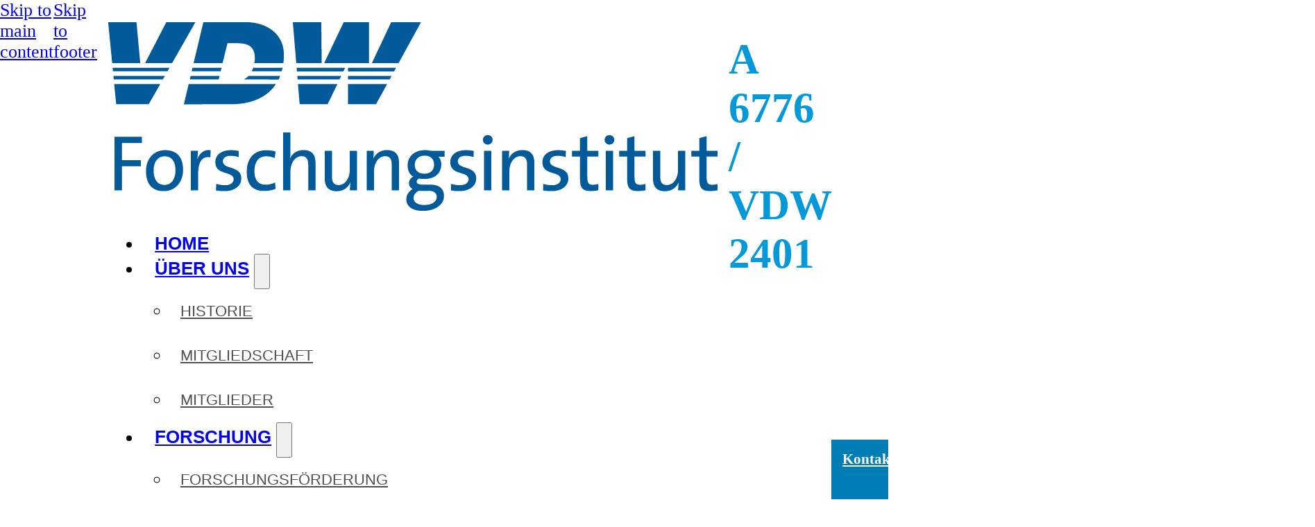

--- FILE ---
content_type: text/html; charset=UTF-8
request_url: https://vdw-forschungsinstitut.de/projektdatenbank/a-6776-vdw-2401/
body_size: 9237
content:
<!DOCTYPE html>
<html lang="de">
<head>
<meta charset="UTF-8">
<meta name="viewport" content="width=device-width, initial-scale=1">
<title>A 6776 / VDW 2401 &#8211; VDW Forschungsinstitut</title>
<meta name='robots' content='max-image-preview:large' />
<link rel='dns-prefetch' href='//stats.vdw.de' />
<link rel="alternate" type="application/rss+xml" title="VDW Forschungsinstitut &raquo; Feed" href="https://vdw-forschungsinstitut.de/feed/" />
<link rel="alternate" type="application/rss+xml" title="VDW Forschungsinstitut &raquo; Kommentar-Feed" href="https://vdw-forschungsinstitut.de/comments/feed/" />
<link rel="alternate" title="oEmbed (JSON)" type="application/json+oembed" href="https://vdw-forschungsinstitut.de/wp-json/oembed/1.0/embed?url=https%3A%2F%2Fvdw-forschungsinstitut.de%2Fprojektdatenbank%2Fa-6776-vdw-2401%2F" />
<link rel="alternate" title="oEmbed (XML)" type="text/xml+oembed" href="https://vdw-forschungsinstitut.de/wp-json/oembed/1.0/embed?url=https%3A%2F%2Fvdw-forschungsinstitut.de%2Fprojektdatenbank%2Fa-6776-vdw-2401%2F&#038;format=xml" />
<style id='wp-img-auto-sizes-contain-inline-css'>
img:is([sizes=auto i],[sizes^="auto," i]){contain-intrinsic-size:3000px 1500px}
/*# sourceURL=wp-img-auto-sizes-contain-inline-css */
</style>
<style id='classic-theme-styles-inline-css'>
/*! This file is auto-generated */
.wp-block-button__link{color:#fff;background-color:#32373c;border-radius:9999px;box-shadow:none;text-decoration:none;padding:calc(.667em + 2px) calc(1.333em + 2px);font-size:1.125em}.wp-block-file__button{background:#32373c;color:#fff;text-decoration:none}
/*# sourceURL=/wp-includes/css/classic-themes.min.css */
</style>
<link rel='stylesheet' id='bricks-frontend-css' href='https://vdw-forschungsinstitut.de/wp-content/themes/bricks/assets/css/frontend-layer.min.css' media='all' />
<link rel='stylesheet' id='bricks-child-css' href='https://vdw-forschungsinstitut.de/wp-content/themes/bricks-child/style.css' media='all' />
<style id='bricks-frontend-inline-inline-css'>
:root {} :where(.brxe-accordion .accordion-content-wrapper) a, :where(.brxe-icon-box .content) a, :where(.brxe-list) a, :where(.brxe-post-content):not([data-source="bricks"]) a, :where(.brxe-posts .dynamic p) a, :where(.brxe-shortcode) a, :where(.brxe-tabs .tab-content) a, :where(.brxe-team-members) .description a, :where(.brxe-testimonials) .testimonial-content-wrapper a, :where(.brxe-text) a, :where(a.brxe-text), :where(.brxe-text-basic) a, :where(a.brxe-text-basic), :where(.brxe-post-comments) .comment-content a {font-weight: 700; color: var(--bricks-color-tewify)} body {font-size: 1.6rem} h1 {color: var(--bricks-color-tewify); font-size: 3.815rem; margin-bottom: 1rem} h2 {color: var(--bricks-color-tewify); font-size: 3.052rem; margin-top: 0.8rem} h3 {color: var(--bricks-color-tewify); font-size: 2.441rem} h4 {color: var(--bricks-color-tewify); font-size: 1.953rem} h5 {color: var(--bricks-color-tewify); font-size: 1.563rem} .bricks-button {color: #ffffff; font-weight: 600; line-height: 3.4rem} :root .bricks-button[class*="primary"]:not(.outline) {background-color: var(--bricks-color-xrydau)} :root .bricks-button[class*="primary"]:not(.outline):hover {background-color: #005a99} .bricks-button:hover {transition: all .2s ease-in-out}:where(:root) .bricks-color-primary {color: var(--bricks-color-tewify)}:where(:root) .bricks-background-primary {background-color: var(--bricks-color-tewify)}@media (max-width: 991px) { .brxe-section {padding-right: 2rem; padding-left: 2rem}}@media (max-width: 478px) { body {font-size: 1.6rem}}.footer-link.brxe-text-link {font-size: 1.4rem; color: #ffffff; font-weight: 600}:root {--bricks-color-b972e2: #f5f5f5;--bricks-color-b9b825: #e0e0e0;--bricks-color-ff309f: #9e9e9e;--bricks-color-0e0005: #616161;--bricks-color-2963ee: #424242;--bricks-color-df4859: #212121;--bricks-color-ba81a7: #ffeb3b;--bricks-color-0660a1: #ffc107;--bricks-color-83bed7: #ff9800;--bricks-color-14076c: #ff5722;--bricks-color-393860: #f44336;--bricks-color-aab552: #9c27b0;--bricks-color-06a0dc: #2196f3;--bricks-color-e5781e: #03a9f4;--bricks-color-6f1418: #81D4FA;--bricks-color-021054: #4caf50;--bricks-color-6df396: #8bc34a;--bricks-color-bbf72f: #cddc39;--bricks-color-6a5cbc: #ffffff;--bricks-color-9e7ebe: #e0e0e0;--bricks-color-b58176: #9e9e9e;--bricks-color-0a7397: #616161;--bricks-color-4eac45: #424242;--bricks-color-8ee4dd: #212121;--bricks-color-7999bb: #ffeb3b;--bricks-color-b8b67a: #ffc107;--bricks-color-737986: #ff9800;--bricks-color-85cd06: #ff5722;--bricks-color-fe7165: #f44336;--bricks-color-c60c71: #9c27b0;--bricks-color-d50132: #4caf50;--bricks-color-a149d9: #8bc34a;--bricks-color-4b00ed: #cddc39;--bricks-color-tewify: #0399d9;--bricks-color-xrydau: #007db4;}#brxe-5f385b {width: 210px}@layer bricks {@media (max-width: 767px) {#brxe-nav .bricks-nav-menu-wrapper { display: none; }#brxe-nav .bricks-mobile-menu-toggle { display: block; }}}#brxe-nav {text-transform: uppercase; font-weight: 600; font-size: 1.6rem; font-family: "Helvetica"}#brxe-nav .bricks-nav-menu > li > a {padding-top: 1rem; padding-right: 1.2rem; padding-bottom: 1rem; padding-left: 1.2rem}#brxe-nav .bricks-nav-menu > li > .brx-submenu-toggle > * {padding-top: 1rem; padding-right: 1.2rem; padding-bottom: 1rem; padding-left: 1.2rem}#brxe-nav .bricks-nav-menu {flex-direction: row}#brxe-nav .bricks-nav-menu > li {margin-left: 0.5rem}#brxe-nav .bricks-nav-menu > .current-menu-item > a {background-color: var(--bricks-color-xrydau)}#brxe-nav .bricks-nav-menu > .current-menu-item > .brx-submenu-toggle {background-color: var(--bricks-color-xrydau)}#brxe-nav .bricks-nav-menu > .current-menu-parent > a {background-color: var(--bricks-color-xrydau); color: var(--bricks-color-6a5cbc)}#brxe-nav .bricks-nav-menu > .current-menu-parent > .brx-submenu-toggle {background-color: var(--bricks-color-xrydau)}#brxe-nav .bricks-nav-menu > .current-menu-ancestor > a {background-color: var(--bricks-color-xrydau); color: var(--bricks-color-6a5cbc)}#brxe-nav .bricks-nav-menu > .current-menu-ancestor > .brx-submenu-toggle {background-color: var(--bricks-color-xrydau)}#brxe-nav .bricks-nav-menu .brx-submenu-toggle button {margin-left: -0.8rem; padding-right: 1.2rem; padding-left: 0}#brxe-nav .bricks-nav-menu > li:hover > a {background-color: var(--bricks-color-xrydau); color: #ffffff}#brxe-nav .bricks-nav-menu > li:hover > .brx-submenu-toggle {background-color: var(--bricks-color-xrydau)}#brxe-nav .bricks-nav-menu > li:hover > .brx-submenu-toggle > * {color: #ffffff}#brxe-nav .bricks-nav-menu .sub-menu {background-color: #ffffff}#brxe-nav .bricks-nav-menu .sub-menu > li > a {color: #505050; text-transform: uppercase; font-size: 1.4rem; font-weight: 400; line-height: 4rem}#brxe-nav .bricks-nav-menu .sub-menu > li > .brx-submenu-toggle > * {color: #505050; text-transform: uppercase; font-size: 1.4rem; font-weight: 400; line-height: 4rem}#brxe-nav .bricks-nav-menu .sub-menu a {padding-right: 1rem; padding-left: 1rem}#brxe-nav .bricks-nav-menu .sub-menu button {padding-right: 1rem; padding-left: 1rem}#brxe-nav .bricks-nav-menu .sub-menu > li:hover > a {color: #009fe3}#brxe-nav .bricks-nav-menu .sub-menu > li:hover > .brx-submenu-toggle > * {color: #009fe3}#brxe-nav .bricks-mobile-menu-wrapper {width: 324px}#brxe-nav .bricks-nav-menu .current-menu-item > a {color: var(--bricks-color-6a5cbc)}#brxe-nav .bricks-nav-menu .current-menu-item > .brx-submenu-toggle > * {color: var(--bricks-color-6a5cbc)}#brxe-nav .bricks-nav-menu > .current-menu-parent > .brx-submenu-toggle > * {color: var(--bricks-color-6a5cbc)}#brxe-nav .bricks-nav-menu > .current-menu-ancestor > .brx-submenu-toggle > * {color: var(--bricks-color-6a5cbc)}@media (max-width: 991px) {#brxe-nav .bricks-mobile-menu > li > a {background-color: #ffffff; color: #505050}#brxe-nav .bricks-mobile-menu > li > .brx-submenu-toggle {background-color: #ffffff}#brxe-nav .bricks-mobile-menu > li > .brx-submenu-toggle > * {color: #505050}#brxe-nav .bricks-mobile-menu > li > a[aria-current="page"] {background-color: #009fe3}#brxe-nav .bricks-mobile-menu > .current-menu-item > .brx-submenu-toggle {background-color: #009fe3}#brxe-nav .bricks-mobile-menu [aria-current="page"] {color: #ffffff}#brxe-nav .bricks-mobile-menu [aria-current="page"] + button {color: #ffffff}#brxe-nav .bricks-mobile-menu > .current-menu-item > a {color: #ffffff}#brxe-nav .bricks-mobile-menu > .current-menu-parent > a {color: #ffffff}#brxe-nav .bricks-mobile-menu > .current-menu-item > .brx-submenu-toggle > * {color: #ffffff}#brxe-nav .bricks-mobile-menu > .current-menu-parent > .brx-submenu-toggle > * {color: #ffffff}#brxe-nav .bricks-mobile-menu .sub-menu > .menu-item > a {background-color: #ffffff}#brxe-nav .bricks-mobile-menu .sub-menu > .menu-item > .brx-submenu-toggle {background-color: #ffffff}#brxe-nav .bricks-mobile-menu .sub-menu > .menu-item > a[aria-current="page"] {background-color: #009fe3}#brxe-nav .bricks-mobile-menu .sub-menu .current-menu-item > .brx-submenu-toggle {background-color: #009fe3}#brxe-nav .bricks-mobile-menu .sub-menu > li > a {color: #505050}#brxe-nav .bricks-mobile-menu .sub-menu > li > .brx-submenu-toggle > * {color: #505050}}@media (max-width: 478px) {#brxe-nav .bricks-mobile-menu > li > a[aria-current="page"] {background-color: #009fe3}#brxe-nav .bricks-mobile-menu > .current-menu-item > .brx-submenu-toggle {background-color: #009fe3}#brxe-nav .bricks-mobile-menu .sub-menu > .menu-item > a {background-color: #ffffff}#brxe-nav .bricks-mobile-menu .sub-menu > .menu-item > .brx-submenu-toggle {background-color: #ffffff}#brxe-nav .bricks-mobile-menu > li > a {color: #505050}#brxe-nav .bricks-mobile-menu > li > .brx-submenu-toggle > * {color: #505050}#brxe-nav .bricks-mobile-menu .sub-menu > li > a {color: #505050}#brxe-nav .bricks-mobile-menu .sub-menu > li > .brx-submenu-toggle > * {color: #505050}#brxe-nav .bricks-mobile-menu .sub-menu > .current-menu-item > a {color: #ffffff}#brxe-nav .bricks-mobile-menu .sub-menu > .current-menu-item > .brx-submenu-toggle > * {color: #ffffff}#brxe-nav .bricks-mobile-menu [aria-current="page"] {color: #262626}#brxe-nav .bricks-mobile-menu [aria-current="page"] + button {color: #262626}#brxe-nav .bricks-mobile-menu > .current-menu-item > a {color: #262626}#brxe-nav .bricks-mobile-menu > .current-menu-parent > a {color: #262626}#brxe-nav .bricks-mobile-menu > .current-menu-item > .brx-submenu-toggle > * {color: #262626}#brxe-nav .bricks-mobile-menu > .current-menu-parent > .brx-submenu-toggle > * {color: #262626}#brxe-nav .bricks-mobile-menu-wrapper:before {background-color: #ffffff}#brxe-nav {padding-top: 1.3rem; padding-right: 1.3rem; padding-bottom: 1.3rem; padding-left: 1.3rem}}#brxe-a78b67 {align-items: center; align-self: center !important; flex-direction: row; justify-content: flex-end}@media (max-width: 991px) {#brxe-a78b67 {align-items: flex-start}}@media (max-width: 767px) {#brxe-a78b67 {flex-direction: row-reverse; align-self: center !important; justify-content: flex-start; align-items: center}}@media (max-width: 478px) {#brxe-a78b67 {flex-direction: row-reverse; justify-content: flex-start; align-items: center; flex-wrap: wrap-reverse}}#brxe-a5f8da {flex-direction: row; padding-top: 2rem; padding-right: 1rem; padding-bottom: 2rem; padding-left: 1rem}@media (max-width: 767px) {#brxe-a5f8da {flex-direction: row; flex-wrap: nowrap}}html, body { height: 100%; margin: 0;}body { display: flex; flex-direction: column:}main { flex: 1;}footer { margin-top: auto;}#brxe-98dc83 {font-size: 1.3rem; color: #ffffff; font-weight: 600}#brxe-753316 {color: #ffffff; margin-right: 0.5rem; margin-left: 0.5rem}#brxe-813c2b {color: #ffffff; margin-right: 0.5rem; margin-left: 0.5rem}#brxe-c23c4c {color: #ffffff; margin-right: 0.5rem; margin-left: 0.5rem}#brxe-85ede2 {display: flex}@media (max-width: 478px) {#brxe-85ede2 {flex-wrap: wrap; padding-bottom: 1rem}}#brxe-0c7ee2 {color: #ffffff; text-align: right; font-size: 1.3rem; min-width: 21rem}#brxe-df4f4b {justify-content: space-between; flex-direction: row; padding-top: 1rem; padding-right: 1rem; padding-bottom: 1rem; padding-left: 1rem}@media (max-width: 767px) {#brxe-df4f4b {align-items: center}}@media (max-width: 478px) {#brxe-df4f4b {justify-content: center}}#brxe-7fc323 {background-color: var(--bricks-color-xrydau); align-self: stretch !important; width: 100%; flex-direction: column; align-items: center; margin-top: 6rem}
/*# sourceURL=bricks-frontend-inline-inline-css */
</style>
<link rel='stylesheet' id='um_modal-css' href='https://vdw-forschungsinstitut.de/wp-content/plugins/ultimate-member/assets/css/um-modal.min.css' media='all' />
<link rel='stylesheet' id='um_ui-css' href='https://vdw-forschungsinstitut.de/wp-content/plugins/ultimate-member/assets/libs/jquery-ui/jquery-ui.min.css' media='all' />
<link rel='stylesheet' id='um_tipsy-css' href='https://vdw-forschungsinstitut.de/wp-content/plugins/ultimate-member/assets/libs/tipsy/tipsy.min.css' media='all' />
<link rel='stylesheet' id='um_raty-css' href='https://vdw-forschungsinstitut.de/wp-content/plugins/ultimate-member/assets/libs/raty/um-raty.min.css' media='all' />
<style>@import url('https://vdw-forschungsinstitut.de/wp-content/plugins/ultimate-member/assets/libs/select2/select2.min.css') layer(bricks);</style><link rel='stylesheet' id='um_fileupload-css' href='https://vdw-forschungsinstitut.de/wp-content/plugins/ultimate-member/assets/css/um-fileupload.min.css' media='all' />
<link rel='stylesheet' id='um_confirm-css' href='https://vdw-forschungsinstitut.de/wp-content/plugins/ultimate-member/assets/libs/um-confirm/um-confirm.min.css' media='all' />
<link rel='stylesheet' id='um_datetime-css' href='https://vdw-forschungsinstitut.de/wp-content/plugins/ultimate-member/assets/libs/pickadate/default.min.css' media='all' />
<link rel='stylesheet' id='um_datetime_date-css' href='https://vdw-forschungsinstitut.de/wp-content/plugins/ultimate-member/assets/libs/pickadate/default.date.min.css' media='all' />
<link rel='stylesheet' id='um_datetime_time-css' href='https://vdw-forschungsinstitut.de/wp-content/plugins/ultimate-member/assets/libs/pickadate/default.time.min.css' media='all' />
<link rel='stylesheet' id='um_fonticons_ii-css' href='https://vdw-forschungsinstitut.de/wp-content/plugins/ultimate-member/assets/libs/legacy/fonticons/fonticons-ii.min.css' media='all' />
<link rel='stylesheet' id='um_fonticons_fa-css' href='https://vdw-forschungsinstitut.de/wp-content/plugins/ultimate-member/assets/libs/legacy/fonticons/fonticons-fa.min.css' media='all' />
<link rel='stylesheet' id='um_fontawesome-css' href='https://vdw-forschungsinstitut.de/wp-content/plugins/ultimate-member/assets/css/um-fontawesome.min.css' media='all' />
<link rel='stylesheet' id='um_common-css' href='https://vdw-forschungsinstitut.de/wp-content/plugins/ultimate-member/assets/css/common.min.css' media='all' />
<link rel='stylesheet' id='um_responsive-css' href='https://vdw-forschungsinstitut.de/wp-content/plugins/ultimate-member/assets/css/um-responsive.min.css' media='all' />
<link rel='stylesheet' id='um_styles-css' href='https://vdw-forschungsinstitut.de/wp-content/plugins/ultimate-member/assets/css/um-styles.min.css' media='all' />
<link rel='stylesheet' id='um_crop-css' href='https://vdw-forschungsinstitut.de/wp-content/plugins/ultimate-member/assets/libs/cropper/cropper.min.css' media='all' />
<link rel='stylesheet' id='um_profile-css' href='https://vdw-forschungsinstitut.de/wp-content/plugins/ultimate-member/assets/css/um-profile.min.css' media='all' />
<link rel='stylesheet' id='um_account-css' href='https://vdw-forschungsinstitut.de/wp-content/plugins/ultimate-member/assets/css/um-account.min.css' media='all' />
<link rel='stylesheet' id='um_misc-css' href='https://vdw-forschungsinstitut.de/wp-content/plugins/ultimate-member/assets/css/um-misc.min.css' media='all' />
<link rel='stylesheet' id='um_default_css-css' href='https://vdw-forschungsinstitut.de/wp-content/plugins/ultimate-member/assets/css/um-old-default.min.css' media='all' />
<script defer data-domain='vdw-forschungsinstitut.de' data-api='https://stats.vdw.de/api/event' data-cfasync='false' src="https://stats.vdw.de/js/plausible.outbound-links.file-downloads.pageview-props.js" id="plausible-analytics-js"></script>
<script id="plausible-analytics-js-after">
window.plausible = window.plausible || function() { (window.plausible.q = window.plausible.q || []).push(arguments) }
//# sourceURL=plausible-analytics-js-after
</script>
<script id="plausible-form-submit-integration-js-extra">
var plausible_analytics_i18n = {"form_completions":"WP Form Completions"};
//# sourceURL=plausible-form-submit-integration-js-extra
</script>
<script src="https://vdw-forschungsinstitut.de/wp-content/plugins/plausible-analytics/assets/dist/js/plausible-form-submit-integration.js" id="plausible-form-submit-integration-js"></script>
<script src="https://vdw-forschungsinstitut.de/wp-includes/js/jquery/jquery.min.js" id="jquery-core-js"></script>
<script src="https://vdw-forschungsinstitut.de/wp-content/plugins/ultimate-member/assets/js/um-gdpr.min.js" id="um-gdpr-js"></script>
<link rel="https://api.w.org/" href="https://vdw-forschungsinstitut.de/wp-json/" /><link rel="canonical" href="https://vdw-forschungsinstitut.de/projektdatenbank/a-6776-vdw-2401/" />
<link rel='shortlink' href='https://vdw-forschungsinstitut.de/?p=1208' />
<style>.recentcomments a{display:inline !important;padding:0 !important;margin:0 !important;}</style><link rel="icon" href="https://vdw-forschungsinstitut.de/wp-content/uploads/2017/06/cropped-vdw_fav-icon-150x150.png" sizes="32x32" />
<link rel="icon" href="https://vdw-forschungsinstitut.de/wp-content/uploads/2017/06/cropped-vdw_fav-icon-300x300.png" sizes="192x192" />
<link rel="apple-touch-icon" href="https://vdw-forschungsinstitut.de/wp-content/uploads/2017/06/cropped-vdw_fav-icon-300x300.png" />
<meta name="msapplication-TileImage" content="https://vdw-forschungsinstitut.de/wp-content/uploads/2017/06/cropped-vdw_fav-icon-300x300.png" />

<meta property="og:url" content="https://vdw-forschungsinstitut.de/projektdatenbank/a-6776-vdw-2401/" />
<meta property="og:site_name" content="VDW Forschungsinstitut" />
<meta property="og:title" content="A 6776 / VDW 2401" />
<meta property="og:type" content="website" />
<style id='global-styles-inline-css'>
:root{--wp--preset--aspect-ratio--square: 1;--wp--preset--aspect-ratio--4-3: 4/3;--wp--preset--aspect-ratio--3-4: 3/4;--wp--preset--aspect-ratio--3-2: 3/2;--wp--preset--aspect-ratio--2-3: 2/3;--wp--preset--aspect-ratio--16-9: 16/9;--wp--preset--aspect-ratio--9-16: 9/16;--wp--preset--color--black: #000000;--wp--preset--color--cyan-bluish-gray: #abb8c3;--wp--preset--color--white: #ffffff;--wp--preset--color--pale-pink: #f78da7;--wp--preset--color--vivid-red: #cf2e2e;--wp--preset--color--luminous-vivid-orange: #ff6900;--wp--preset--color--luminous-vivid-amber: #fcb900;--wp--preset--color--light-green-cyan: #7bdcb5;--wp--preset--color--vivid-green-cyan: #00d084;--wp--preset--color--pale-cyan-blue: #8ed1fc;--wp--preset--color--vivid-cyan-blue: #0693e3;--wp--preset--color--vivid-purple: #9b51e0;--wp--preset--gradient--vivid-cyan-blue-to-vivid-purple: linear-gradient(135deg,rgb(6,147,227) 0%,rgb(155,81,224) 100%);--wp--preset--gradient--light-green-cyan-to-vivid-green-cyan: linear-gradient(135deg,rgb(122,220,180) 0%,rgb(0,208,130) 100%);--wp--preset--gradient--luminous-vivid-amber-to-luminous-vivid-orange: linear-gradient(135deg,rgb(252,185,0) 0%,rgb(255,105,0) 100%);--wp--preset--gradient--luminous-vivid-orange-to-vivid-red: linear-gradient(135deg,rgb(255,105,0) 0%,rgb(207,46,46) 100%);--wp--preset--gradient--very-light-gray-to-cyan-bluish-gray: linear-gradient(135deg,rgb(238,238,238) 0%,rgb(169,184,195) 100%);--wp--preset--gradient--cool-to-warm-spectrum: linear-gradient(135deg,rgb(74,234,220) 0%,rgb(151,120,209) 20%,rgb(207,42,186) 40%,rgb(238,44,130) 60%,rgb(251,105,98) 80%,rgb(254,248,76) 100%);--wp--preset--gradient--blush-light-purple: linear-gradient(135deg,rgb(255,206,236) 0%,rgb(152,150,240) 100%);--wp--preset--gradient--blush-bordeaux: linear-gradient(135deg,rgb(254,205,165) 0%,rgb(254,45,45) 50%,rgb(107,0,62) 100%);--wp--preset--gradient--luminous-dusk: linear-gradient(135deg,rgb(255,203,112) 0%,rgb(199,81,192) 50%,rgb(65,88,208) 100%);--wp--preset--gradient--pale-ocean: linear-gradient(135deg,rgb(255,245,203) 0%,rgb(182,227,212) 50%,rgb(51,167,181) 100%);--wp--preset--gradient--electric-grass: linear-gradient(135deg,rgb(202,248,128) 0%,rgb(113,206,126) 100%);--wp--preset--gradient--midnight: linear-gradient(135deg,rgb(2,3,129) 0%,rgb(40,116,252) 100%);--wp--preset--font-size--small: 13px;--wp--preset--font-size--medium: 20px;--wp--preset--font-size--large: 36px;--wp--preset--font-size--x-large: 42px;--wp--preset--spacing--20: 0.44rem;--wp--preset--spacing--30: 0.67rem;--wp--preset--spacing--40: 1rem;--wp--preset--spacing--50: 1.5rem;--wp--preset--spacing--60: 2.25rem;--wp--preset--spacing--70: 3.38rem;--wp--preset--spacing--80: 5.06rem;--wp--preset--shadow--natural: 6px 6px 9px rgba(0, 0, 0, 0.2);--wp--preset--shadow--deep: 12px 12px 50px rgba(0, 0, 0, 0.4);--wp--preset--shadow--sharp: 6px 6px 0px rgba(0, 0, 0, 0.2);--wp--preset--shadow--outlined: 6px 6px 0px -3px rgb(255, 255, 255), 6px 6px rgb(0, 0, 0);--wp--preset--shadow--crisp: 6px 6px 0px rgb(0, 0, 0);}:where(.is-layout-flex){gap: 0.5em;}:where(.is-layout-grid){gap: 0.5em;}body .is-layout-flex{display: flex;}.is-layout-flex{flex-wrap: wrap;align-items: center;}.is-layout-flex > :is(*, div){margin: 0;}body .is-layout-grid{display: grid;}.is-layout-grid > :is(*, div){margin: 0;}:where(.wp-block-columns.is-layout-flex){gap: 2em;}:where(.wp-block-columns.is-layout-grid){gap: 2em;}:where(.wp-block-post-template.is-layout-flex){gap: 1.25em;}:where(.wp-block-post-template.is-layout-grid){gap: 1.25em;}.has-black-color{color: var(--wp--preset--color--black) !important;}.has-cyan-bluish-gray-color{color: var(--wp--preset--color--cyan-bluish-gray) !important;}.has-white-color{color: var(--wp--preset--color--white) !important;}.has-pale-pink-color{color: var(--wp--preset--color--pale-pink) !important;}.has-vivid-red-color{color: var(--wp--preset--color--vivid-red) !important;}.has-luminous-vivid-orange-color{color: var(--wp--preset--color--luminous-vivid-orange) !important;}.has-luminous-vivid-amber-color{color: var(--wp--preset--color--luminous-vivid-amber) !important;}.has-light-green-cyan-color{color: var(--wp--preset--color--light-green-cyan) !important;}.has-vivid-green-cyan-color{color: var(--wp--preset--color--vivid-green-cyan) !important;}.has-pale-cyan-blue-color{color: var(--wp--preset--color--pale-cyan-blue) !important;}.has-vivid-cyan-blue-color{color: var(--wp--preset--color--vivid-cyan-blue) !important;}.has-vivid-purple-color{color: var(--wp--preset--color--vivid-purple) !important;}.has-black-background-color{background-color: var(--wp--preset--color--black) !important;}.has-cyan-bluish-gray-background-color{background-color: var(--wp--preset--color--cyan-bluish-gray) !important;}.has-white-background-color{background-color: var(--wp--preset--color--white) !important;}.has-pale-pink-background-color{background-color: var(--wp--preset--color--pale-pink) !important;}.has-vivid-red-background-color{background-color: var(--wp--preset--color--vivid-red) !important;}.has-luminous-vivid-orange-background-color{background-color: var(--wp--preset--color--luminous-vivid-orange) !important;}.has-luminous-vivid-amber-background-color{background-color: var(--wp--preset--color--luminous-vivid-amber) !important;}.has-light-green-cyan-background-color{background-color: var(--wp--preset--color--light-green-cyan) !important;}.has-vivid-green-cyan-background-color{background-color: var(--wp--preset--color--vivid-green-cyan) !important;}.has-pale-cyan-blue-background-color{background-color: var(--wp--preset--color--pale-cyan-blue) !important;}.has-vivid-cyan-blue-background-color{background-color: var(--wp--preset--color--vivid-cyan-blue) !important;}.has-vivid-purple-background-color{background-color: var(--wp--preset--color--vivid-purple) !important;}.has-black-border-color{border-color: var(--wp--preset--color--black) !important;}.has-cyan-bluish-gray-border-color{border-color: var(--wp--preset--color--cyan-bluish-gray) !important;}.has-white-border-color{border-color: var(--wp--preset--color--white) !important;}.has-pale-pink-border-color{border-color: var(--wp--preset--color--pale-pink) !important;}.has-vivid-red-border-color{border-color: var(--wp--preset--color--vivid-red) !important;}.has-luminous-vivid-orange-border-color{border-color: var(--wp--preset--color--luminous-vivid-orange) !important;}.has-luminous-vivid-amber-border-color{border-color: var(--wp--preset--color--luminous-vivid-amber) !important;}.has-light-green-cyan-border-color{border-color: var(--wp--preset--color--light-green-cyan) !important;}.has-vivid-green-cyan-border-color{border-color: var(--wp--preset--color--vivid-green-cyan) !important;}.has-pale-cyan-blue-border-color{border-color: var(--wp--preset--color--pale-cyan-blue) !important;}.has-vivid-cyan-blue-border-color{border-color: var(--wp--preset--color--vivid-cyan-blue) !important;}.has-vivid-purple-border-color{border-color: var(--wp--preset--color--vivid-purple) !important;}.has-vivid-cyan-blue-to-vivid-purple-gradient-background{background: var(--wp--preset--gradient--vivid-cyan-blue-to-vivid-purple) !important;}.has-light-green-cyan-to-vivid-green-cyan-gradient-background{background: var(--wp--preset--gradient--light-green-cyan-to-vivid-green-cyan) !important;}.has-luminous-vivid-amber-to-luminous-vivid-orange-gradient-background{background: var(--wp--preset--gradient--luminous-vivid-amber-to-luminous-vivid-orange) !important;}.has-luminous-vivid-orange-to-vivid-red-gradient-background{background: var(--wp--preset--gradient--luminous-vivid-orange-to-vivid-red) !important;}.has-very-light-gray-to-cyan-bluish-gray-gradient-background{background: var(--wp--preset--gradient--very-light-gray-to-cyan-bluish-gray) !important;}.has-cool-to-warm-spectrum-gradient-background{background: var(--wp--preset--gradient--cool-to-warm-spectrum) !important;}.has-blush-light-purple-gradient-background{background: var(--wp--preset--gradient--blush-light-purple) !important;}.has-blush-bordeaux-gradient-background{background: var(--wp--preset--gradient--blush-bordeaux) !important;}.has-luminous-dusk-gradient-background{background: var(--wp--preset--gradient--luminous-dusk) !important;}.has-pale-ocean-gradient-background{background: var(--wp--preset--gradient--pale-ocean) !important;}.has-electric-grass-gradient-background{background: var(--wp--preset--gradient--electric-grass) !important;}.has-midnight-gradient-background{background: var(--wp--preset--gradient--midnight) !important;}.has-small-font-size{font-size: var(--wp--preset--font-size--small) !important;}.has-medium-font-size{font-size: var(--wp--preset--font-size--medium) !important;}.has-large-font-size{font-size: var(--wp--preset--font-size--large) !important;}.has-x-large-font-size{font-size: var(--wp--preset--font-size--x-large) !important;}
/*# sourceURL=global-styles-inline-css */
</style>
<style id='wp-block-library-inline-css'>
:root{--wp-block-synced-color:#7a00df;--wp-block-synced-color--rgb:122,0,223;--wp-bound-block-color:var(--wp-block-synced-color);--wp-editor-canvas-background:#ddd;--wp-admin-theme-color:#007cba;--wp-admin-theme-color--rgb:0,124,186;--wp-admin-theme-color-darker-10:#006ba1;--wp-admin-theme-color-darker-10--rgb:0,107,160.5;--wp-admin-theme-color-darker-20:#005a87;--wp-admin-theme-color-darker-20--rgb:0,90,135;--wp-admin-border-width-focus:2px}@media (min-resolution:192dpi){:root{--wp-admin-border-width-focus:1.5px}}.wp-element-button{cursor:pointer}:root .has-very-light-gray-background-color{background-color:#eee}:root .has-very-dark-gray-background-color{background-color:#313131}:root .has-very-light-gray-color{color:#eee}:root .has-very-dark-gray-color{color:#313131}:root .has-vivid-green-cyan-to-vivid-cyan-blue-gradient-background{background:linear-gradient(135deg,#00d084,#0693e3)}:root .has-purple-crush-gradient-background{background:linear-gradient(135deg,#34e2e4,#4721fb 50%,#ab1dfe)}:root .has-hazy-dawn-gradient-background{background:linear-gradient(135deg,#faaca8,#dad0ec)}:root .has-subdued-olive-gradient-background{background:linear-gradient(135deg,#fafae1,#67a671)}:root .has-atomic-cream-gradient-background{background:linear-gradient(135deg,#fdd79a,#004a59)}:root .has-nightshade-gradient-background{background:linear-gradient(135deg,#330968,#31cdcf)}:root .has-midnight-gradient-background{background:linear-gradient(135deg,#020381,#2874fc)}:root{--wp--preset--font-size--normal:16px;--wp--preset--font-size--huge:42px}.has-regular-font-size{font-size:1em}.has-larger-font-size{font-size:2.625em}.has-normal-font-size{font-size:var(--wp--preset--font-size--normal)}.has-huge-font-size{font-size:var(--wp--preset--font-size--huge)}.has-text-align-center{text-align:center}.has-text-align-left{text-align:left}.has-text-align-right{text-align:right}.has-fit-text{white-space:nowrap!important}#end-resizable-editor-section{display:none}.aligncenter{clear:both}.items-justified-left{justify-content:flex-start}.items-justified-center{justify-content:center}.items-justified-right{justify-content:flex-end}.items-justified-space-between{justify-content:space-between}.screen-reader-text{border:0;clip-path:inset(50%);height:1px;margin:-1px;overflow:hidden;padding:0;position:absolute;width:1px;word-wrap:normal!important}.screen-reader-text:focus{background-color:#ddd;clip-path:none;color:#444;display:block;font-size:1em;height:auto;left:5px;line-height:normal;padding:15px 23px 14px;text-decoration:none;top:5px;width:auto;z-index:100000}html :where(.has-border-color){border-style:solid}html :where([style*=border-top-color]){border-top-style:solid}html :where([style*=border-right-color]){border-right-style:solid}html :where([style*=border-bottom-color]){border-bottom-style:solid}html :where([style*=border-left-color]){border-left-style:solid}html :where([style*=border-width]){border-style:solid}html :where([style*=border-top-width]){border-top-style:solid}html :where([style*=border-right-width]){border-right-style:solid}html :where([style*=border-bottom-width]){border-bottom-style:solid}html :where([style*=border-left-width]){border-left-style:solid}html :where(img[class*=wp-image-]){height:auto;max-width:100%}:where(figure){margin:0 0 1em}html :where(.is-position-sticky){--wp-admin--admin-bar--position-offset:var(--wp-admin--admin-bar--height,0px)}@media screen and (max-width:600px){html :where(.is-position-sticky){--wp-admin--admin-bar--position-offset:0px}}
:where(figure) { margin: 0; }
/*wp_block_styles_on_demand_placeholder:69675858c4db2*/
/*# sourceURL=wp-block-library-inline-css */
</style>
</head>

<body class="wp-singular projekte-template-default single single-projekte postid-1208 wp-theme-bricks wp-child-theme-bricks-child brx-body bricks-is-frontend wp-embed-responsive">		<a class="skip-link" href="#brx-content">Skip to main content</a>

					<a class="skip-link" href="#brx-footer">Skip to footer</a>
			<header id="brx-header"><section id="brxe-6593d7" class="brxe-section bricks-lazy-hidden"><div id="brxe-a5f8da" class="brxe-container bricks-lazy-hidden"><a id="brxe-5f385b" class="brxe-image tag" href="/" title="Startseite"><img class="css-filter size-large" alt="Logo" src="/wp-content/uploads/2020/05/VDW-FI_VDW_0_90_153_rgb.jpg"></a><div id="brxe-a78b67" class="brxe-block bricks-lazy-hidden"><div id="brxe-nav" data-script-id="47eecd" class="brxe-nav-menu"><nav class="bricks-nav-menu-wrapper mobile_landscape"><ul id="menu-hauptmenue" class="bricks-nav-menu"><li id="menu-item-618" class="menu-item menu-item-type-post_type menu-item-object-page menu-item-home menu-item-618 bricks-menu-item"><a href="https://vdw-forschungsinstitut.de/">Home</a></li>
<li id="menu-item-544" class="menu-item menu-item-type-post_type menu-item-object-page menu-item-has-children menu-item-544 bricks-menu-item"><div class="brx-submenu-toggle icon-right"><a href="https://vdw-forschungsinstitut.de/ueber-uns/">Über Uns</a><button aria-expanded="false" aria-label="Über Uns Sub menu"><svg xmlns="http://www.w3.org/2000/svg" viewBox="0 0 12 12" fill="none" class="menu-item-icon"><path d="M1.50002 4L6.00002 8L10.5 4" stroke-width="1.5" stroke="currentcolor"></path></svg></button></div>
<ul class="sub-menu">
	<li id="menu-item-1830" class="menu-item menu-item-type-post_type menu-item-object-page menu-item-1830 bricks-menu-item"><a href="https://vdw-forschungsinstitut.de/historie/">Historie</a></li>
	<li id="menu-item-1833" class="menu-item menu-item-type-post_type menu-item-object-page menu-item-1833 bricks-menu-item"><a href="https://vdw-forschungsinstitut.de/mitgliedschaft/">Mitgliedschaft</a></li>
	<li id="menu-item-1842" class="menu-item menu-item-type-post_type menu-item-object-page menu-item-1842 bricks-menu-item"><a href="https://vdw-forschungsinstitut.de/mitglieder/">Mitglieder</a></li>
</ul>
</li>
<li id="menu-item-561" class="menu-item menu-item-type-post_type menu-item-object-page menu-item-has-children menu-item-561 bricks-menu-item"><div class="brx-submenu-toggle icon-right"><a href="https://vdw-forschungsinstitut.de/forschung/">Forschung</a><button aria-expanded="false" aria-label="Forschung Sub menu"><svg xmlns="http://www.w3.org/2000/svg" viewBox="0 0 12 12" fill="none" class="menu-item-icon"><path d="M1.50002 4L6.00002 8L10.5 4" stroke-width="1.5" stroke="currentcolor"></path></svg></button></div>
<ul class="sub-menu">
	<li id="menu-item-1792" class="menu-item menu-item-type-post_type menu-item-object-page menu-item-1792 bricks-menu-item"><a href="https://vdw-forschungsinstitut.de/forschungsfoerderung/">Forschungsförderung</a></li>
	<li id="menu-item-1779" class="menu-item menu-item-type-post_type menu-item-object-page menu-item-1779 bricks-menu-item"><a href="https://vdw-forschungsinstitut.de/arbeitskreise/">Arbeitskreise</a></li>
</ul>
</li>
<li id="menu-item-2512" class="menu-item menu-item-type-custom menu-item-object-custom menu-item-has-children menu-item-2512 bricks-menu-item"><div class="brx-submenu-toggle icon-right"><a href="#" data-brx-anchor="true">Projekte</a><button aria-expanded="false" aria-label="Projekte Sub menu"><svg xmlns="http://www.w3.org/2000/svg" viewBox="0 0 12 12" fill="none" class="menu-item-icon"><path d="M1.50002 4L6.00002 8L10.5 4" stroke-width="1.5" stroke="currentcolor"></path></svg></button></div>
<ul class="sub-menu">
	<li id="menu-item-1807" class="menu-item menu-item-type-post_type menu-item-object-page menu-item-1807 bricks-menu-item"><a href="https://vdw-forschungsinstitut.de/projekt-des-jahres/">Projekt des Jahres</a></li>
	<li id="menu-item-2523" class="menu-item menu-item-type-post_type menu-item-object-page menu-item-2523 bricks-menu-item"><a href="https://vdw-forschungsinstitut.de/laufende-projekte/">Laufende Projekte</a></li>
	<li id="menu-item-2511" class="menu-item menu-item-type-post_type menu-item-object-page menu-item-2511 bricks-menu-item"><a href="https://vdw-forschungsinstitut.de/abschlussberichte-igf-projekte/">Abschlussberichte IGF-Projekte</a></li>
</ul>
</li>
<li id="menu-item-1109" class="menu-item menu-item-type-post_type menu-item-object-page menu-item-1109 bricks-menu-item"><a href="https://vdw-forschungsinstitut.de/news/">News</a></li>
<li id="menu-item-766" class="menu-item menu-item-type-post_type menu-item-object-page menu-item-766 bricks-menu-item"><a href="https://vdw-forschungsinstitut.de/profil/">Login</a></li>
<li id="menu-item-812" class="menu-item menu-item-type-post_type menu-item-object-page menu-item-812 bricks-menu-item"><a href="https://vdw-forschungsinstitut.de/registrierung/">Registrierung</a></li>
</ul></nav>			<button class="bricks-mobile-menu-toggle" aria-haspopup="true" aria-label="Open mobile menu" aria-expanded="false">
				<span class="bar-top"></span>
				<span class="bar-center"></span>
				<span class="bar-bottom"></span>
			</button>
			<nav class="bricks-mobile-menu-wrapper left"><ul id="menu-hauptmenue-1" class="bricks-mobile-menu"><li class="menu-item menu-item-type-post_type menu-item-object-page menu-item-home menu-item-618 bricks-menu-item"><a href="https://vdw-forschungsinstitut.de/">Home</a></li>
<li class="menu-item menu-item-type-post_type menu-item-object-page menu-item-has-children menu-item-544 bricks-menu-item"><div class="brx-submenu-toggle icon-right"><a href="https://vdw-forschungsinstitut.de/ueber-uns/">Über Uns</a><button aria-expanded="false" aria-label="Über Uns Sub menu"><svg xmlns="http://www.w3.org/2000/svg" viewBox="0 0 12 12" fill="none" class="menu-item-icon"><path d="M1.50002 4L6.00002 8L10.5 4" stroke-width="1.5" stroke="currentcolor"></path></svg></button></div>
<ul class="sub-menu">
	<li class="menu-item menu-item-type-post_type menu-item-object-page menu-item-1830 bricks-menu-item"><a href="https://vdw-forschungsinstitut.de/historie/">Historie</a></li>
	<li class="menu-item menu-item-type-post_type menu-item-object-page menu-item-1833 bricks-menu-item"><a href="https://vdw-forschungsinstitut.de/mitgliedschaft/">Mitgliedschaft</a></li>
	<li class="menu-item menu-item-type-post_type menu-item-object-page menu-item-1842 bricks-menu-item"><a href="https://vdw-forschungsinstitut.de/mitglieder/">Mitglieder</a></li>
</ul>
</li>
<li class="menu-item menu-item-type-post_type menu-item-object-page menu-item-has-children menu-item-561 bricks-menu-item"><div class="brx-submenu-toggle icon-right"><a href="https://vdw-forschungsinstitut.de/forschung/">Forschung</a><button aria-expanded="false" aria-label="Forschung Sub menu"><svg xmlns="http://www.w3.org/2000/svg" viewBox="0 0 12 12" fill="none" class="menu-item-icon"><path d="M1.50002 4L6.00002 8L10.5 4" stroke-width="1.5" stroke="currentcolor"></path></svg></button></div>
<ul class="sub-menu">
	<li class="menu-item menu-item-type-post_type menu-item-object-page menu-item-1792 bricks-menu-item"><a href="https://vdw-forschungsinstitut.de/forschungsfoerderung/">Forschungsförderung</a></li>
	<li class="menu-item menu-item-type-post_type menu-item-object-page menu-item-1779 bricks-menu-item"><a href="https://vdw-forschungsinstitut.de/arbeitskreise/">Arbeitskreise</a></li>
</ul>
</li>
<li class="menu-item menu-item-type-custom menu-item-object-custom menu-item-has-children menu-item-2512 bricks-menu-item"><div class="brx-submenu-toggle icon-right"><a href="#" data-brx-anchor="true">Projekte</a><button aria-expanded="false" aria-label="Projekte Sub menu"><svg xmlns="http://www.w3.org/2000/svg" viewBox="0 0 12 12" fill="none" class="menu-item-icon"><path d="M1.50002 4L6.00002 8L10.5 4" stroke-width="1.5" stroke="currentcolor"></path></svg></button></div>
<ul class="sub-menu">
	<li class="menu-item menu-item-type-post_type menu-item-object-page menu-item-1807 bricks-menu-item"><a href="https://vdw-forschungsinstitut.de/projekt-des-jahres/">Projekt des Jahres</a></li>
	<li class="menu-item menu-item-type-post_type menu-item-object-page menu-item-2523 bricks-menu-item"><a href="https://vdw-forschungsinstitut.de/laufende-projekte/">Laufende Projekte</a></li>
	<li class="menu-item menu-item-type-post_type menu-item-object-page menu-item-2511 bricks-menu-item"><a href="https://vdw-forschungsinstitut.de/abschlussberichte-igf-projekte/">Abschlussberichte IGF-Projekte</a></li>
</ul>
</li>
<li class="menu-item menu-item-type-post_type menu-item-object-page menu-item-1109 bricks-menu-item"><a href="https://vdw-forschungsinstitut.de/news/">News</a></li>
<li class="menu-item menu-item-type-post_type menu-item-object-page menu-item-766 bricks-menu-item"><a href="https://vdw-forschungsinstitut.de/profil/">Login</a></li>
<li class="menu-item menu-item-type-post_type menu-item-object-page menu-item-812 bricks-menu-item"><a href="https://vdw-forschungsinstitut.de/registrierung/">Registrierung</a></li>
</ul></nav><div class="bricks-mobile-menu-overlay"></div></div></div></div></section></header><main id="brx-content"><section id="brxe-bfa8ba" class="brxe-section bricks-lazy-hidden"><div id="brxe-657f04" class="brxe-container bricks-lazy-hidden"><h1 id="brxe-5ec5ee" class="brxe-post-title">A 6776 / VDW 2401</h1></div></section></main><footer id="brx-footer"><div id="brxe-7fc323" class="brxe-container bricks-lazy-hidden"><div id="brxe-df4f4b" class="brxe-container bricks-lazy-hidden"><div id="brxe-85ede2" class="brxe-div bricks-lazy-hidden"><a id="brxe-98dc83" class="brxe-text-link footer-link" href="https://vdw-forschungsinstitut.de/kontakt/">Kontakt</a><div id="brxe-753316" class="brxe-text-basic footer-text-between">-</div><a id="brxe-331587" class="brxe-text-link footer-link" href="https://vdw-forschungsinstitut.de/datenschutzerklaerung/">Datenschutzerklärung</a><div id="brxe-813c2b" class="brxe-text-basic footer-text-between">-</div><a id="brxe-6a5755" class="brxe-text-link footer-link" href="https://vdw-forschungsinstitut.de/datenschutzhinweis/">Datenschutzhinweise</a><div id="brxe-c23c4c" class="brxe-text-basic footer-text-between">-</div><a id="brxe-43bf14" class="brxe-text-link footer-link" href="https://vdw-forschungsinstitut.de/impressum/">Impressum</a></div><div id="brxe-0c7ee2" class="brxe-text-basic">VDW-Forschungsinstitut e.V.</div></div></div></footer>
<div id="um_upload_single" style="display:none;"></div>

<div id="um_view_photo" style="display:none;">
	<a href="javascript:void(0);" data-action="um_remove_modal" class="um-modal-close" aria-label="Modale Ansicht des Bildes schließen">
		<i class="um-faicon-times"></i>
	</a>

	<div class="um-modal-body photo">
		<div class="um-modal-photo"></div>
	</div>
</div>
<script type="speculationrules">
{"prefetch":[{"source":"document","where":{"and":[{"href_matches":"/*"},{"not":{"href_matches":["/wp-*.php","/wp-admin/*","/wp-content/uploads/*","/wp-content/*","/wp-content/plugins/*","/wp-content/themes/bricks-child/*","/wp-content/themes/bricks/*","/*\\?(.+)"]}},{"not":{"selector_matches":"a[rel~=\"nofollow\"]"}},{"not":{"selector_matches":".no-prefetch, .no-prefetch a"}}]},"eagerness":"conservative"}]}
</script>
<script id="bricks-scripts-js-extra">
var bricksData = {"debug":"","locale":"de_DE_formal","ajaxUrl":"https://vdw-forschungsinstitut.de/wp-admin/admin-ajax.php","restApiUrl":"https://vdw-forschungsinstitut.de/wp-json/bricks/v1/","nonce":"a1eea6333c","formNonce":"809ffbdc46","wpRestNonce":"4f96eac946","postId":"1208","recaptchaIds":[],"animatedTypingInstances":[],"videoInstances":[],"splideInstances":[],"tocbotInstances":[],"swiperInstances":[],"queryLoopInstances":[],"interactions":[],"filterInstances":[],"isotopeInstances":[],"activeFiltersCountInstances":[],"googleMapInstances":[],"facebookAppId":"","headerPosition":"top","offsetLazyLoad":"300","baseUrl":"https://vdw-forschungsinstitut.de/projektdatenbank/a-6776-vdw-2401/","useQueryFilter":"1","pageFilters":[],"language":"","wpmlUrlFormat":"","multilangPlugin":"","i18n":{"remove":"Remove","openAccordion":"Open accordion","openMobileMenu":"Open mobile menu","closeMobileMenu":"Close mobile menu","showPassword":"Show password","hidePassword":"Hide password","prevSlide":"Previous slide","nextSlide":"Next slide","firstSlide":"Go to first slide","lastSlide":"Go to last slide","slideX":"Go to slide %s","play":"Start autoplay","pause":"Pause autoplay","splide":{"carousel":"carousel","select":"Select a slide to show","slide":"slide","slideLabel":"%1$s of %2$s"},"swiper":{"slideLabelMessage":"{{index}} / {{slidesLength}}"},"noLocationsFound":"No locations found","locationTitle":"Location title","locationSubtitle":"Location subtitle","locationContent":"Location content"},"selectedFilters":[],"filterNiceNames":[],"bricksGoogleMarkerScript":"https://vdw-forschungsinstitut.de/wp-content/themes/bricks/assets/js/libs/bricks-google-marker.min.js?v=2.1.4","infoboxScript":"https://vdw-forschungsinstitut.de/wp-content/themes/bricks/assets/js/libs/infobox.min.js?v=2.1.4","markerClustererScript":"https://vdw-forschungsinstitut.de/wp-content/themes/bricks/assets/js/libs/markerclusterer.min.js?v=2.1.4","mainQueryId":""};
//# sourceURL=bricks-scripts-js-extra
</script>
<script src="https://vdw-forschungsinstitut.de/wp-content/themes/bricks/assets/js/bricks.min.js" id="bricks-scripts-js"></script>
<script src="https://vdw-forschungsinstitut.de/wp-includes/js/underscore.min.js" id="underscore-js"></script>
<script id="wp-util-js-extra">
var _wpUtilSettings = {"ajax":{"url":"/wp-admin/admin-ajax.php"}};
//# sourceURL=wp-util-js-extra
</script>
<script src="https://vdw-forschungsinstitut.de/wp-includes/js/wp-util.min.js" id="wp-util-js"></script>
<script src="https://vdw-forschungsinstitut.de/wp-includes/js/dist/hooks.min.js" id="wp-hooks-js"></script>
<script src="https://vdw-forschungsinstitut.de/wp-includes/js/dist/i18n.min.js" id="wp-i18n-js"></script>
<script id="wp-i18n-js-after">
wp.i18n.setLocaleData( { 'text direction\u0004ltr': [ 'ltr' ] } );
//# sourceURL=wp-i18n-js-after
</script>
<script src="https://vdw-forschungsinstitut.de/wp-content/plugins/ultimate-member/assets/libs/tipsy/tipsy.min.js" id="um_tipsy-js"></script>
<script src="https://vdw-forschungsinstitut.de/wp-content/plugins/ultimate-member/assets/libs/um-confirm/um-confirm.min.js" id="um_confirm-js"></script>
<script src="https://vdw-forschungsinstitut.de/wp-content/plugins/ultimate-member/assets/libs/pickadate/picker.min.js" id="um_datetime-js"></script>
<script src="https://vdw-forschungsinstitut.de/wp-content/plugins/ultimate-member/assets/libs/pickadate/picker.date.min.js" id="um_datetime_date-js"></script>
<script src="https://vdw-forschungsinstitut.de/wp-content/plugins/ultimate-member/assets/libs/pickadate/picker.time.min.js" id="um_datetime_time-js"></script>
<script src="https://vdw-forschungsinstitut.de/wp-content/plugins/ultimate-member/assets/libs/pickadate/translations/de_DE.min.js" id="um_datetime_locale-js"></script>
<script id="um_common-js-extra">
var um_common_variables = {"locale":"de_DE_formal"};
var um_common_variables = {"locale":"de_DE_formal"};
//# sourceURL=um_common-js-extra
</script>
<script src="https://vdw-forschungsinstitut.de/wp-content/plugins/ultimate-member/assets/js/common.min.js" id="um_common-js"></script>
<script src="https://vdw-forschungsinstitut.de/wp-content/plugins/ultimate-member/assets/libs/cropper/cropper.min.js" id="um_crop-js"></script>
<script id="um_frontend_common-js-extra">
var um_frontend_common_variables = [];
//# sourceURL=um_frontend_common-js-extra
</script>
<script src="https://vdw-forschungsinstitut.de/wp-content/plugins/ultimate-member/assets/js/common-frontend.min.js" id="um_frontend_common-js"></script>
<script src="https://vdw-forschungsinstitut.de/wp-content/plugins/ultimate-member/assets/js/um-modal.min.js" id="um_modal-js"></script>
<script src="https://vdw-forschungsinstitut.de/wp-content/plugins/ultimate-member/assets/libs/jquery-form/jquery-form.min.js" id="um_jquery_form-js"></script>
<script src="https://vdw-forschungsinstitut.de/wp-content/plugins/ultimate-member/assets/libs/fileupload/fileupload.js" id="um_fileupload-js"></script>
<script src="https://vdw-forschungsinstitut.de/wp-content/plugins/ultimate-member/assets/js/um-functions.min.js" id="um_functions-js"></script>
<script src="https://vdw-forschungsinstitut.de/wp-content/plugins/ultimate-member/assets/js/um-responsive.min.js" id="um_responsive-js"></script>
<script src="https://vdw-forschungsinstitut.de/wp-content/plugins/ultimate-member/assets/js/um-conditional.min.js" id="um_conditional-js"></script>
<script src="https://vdw-forschungsinstitut.de/wp-content/plugins/ultimate-member/assets/libs/select2/select2.full.min.js" id="select2-js"></script>
<script src="https://vdw-forschungsinstitut.de/wp-content/plugins/ultimate-member/assets/libs/select2/i18n/de.js" id="um_select2_locale-js"></script>
<script id="um_raty-js-translations">
( function( domain, translations ) {
	var localeData = translations.locale_data[ domain ] || translations.locale_data.messages;
	localeData[""].domain = domain;
	wp.i18n.setLocaleData( localeData, domain );
} )( "ultimate-member", {"translation-revision-date":"2026-01-08 18:13:27+0000","generator":"GlotPress\/4.0.3","domain":"messages","locale_data":{"messages":{"":{"domain":"messages","plural-forms":"nplurals=2; plural=n != 1;","lang":"de"},"Not rated yet!":["Noch nicht bewertet!"],"Cancel this rating!":["Stornieren Sie diese Bewertung!"]}},"comment":{"reference":"assets\/libs\/raty\/um-raty.js"}} );
//# sourceURL=um_raty-js-translations
</script>
<script src="https://vdw-forschungsinstitut.de/wp-content/plugins/ultimate-member/assets/libs/raty/um-raty.min.js" id="um_raty-js"></script>
<script id="um_scripts-js-extra">
var um_scripts = {"max_upload_size":"104857600","nonce":"4d2d1fdac7"};
//# sourceURL=um_scripts-js-extra
</script>
<script src="https://vdw-forschungsinstitut.de/wp-content/plugins/ultimate-member/assets/js/um-scripts.min.js" id="um_scripts-js"></script>
<script id="um_profile-js-translations">
( function( domain, translations ) {
	var localeData = translations.locale_data[ domain ] || translations.locale_data.messages;
	localeData[""].domain = domain;
	wp.i18n.setLocaleData( localeData, domain );
} )( "ultimate-member", {"translation-revision-date":"2026-01-08 18:13:27+0000","generator":"GlotPress\/4.0.3","domain":"messages","locale_data":{"messages":{"":{"domain":"messages","plural-forms":"nplurals=2; plural=n != 1;","lang":"de"},"Are you sure that you want to delete this user?":["M\u00f6chten Sie diesen Benutzer wirklich l\u00f6schen?"],"Upload a cover photo":["Titelbild hochladen"]}},"comment":{"reference":"assets\/js\/um-profile.js"}} );
//# sourceURL=um_profile-js-translations
</script>
<script src="https://vdw-forschungsinstitut.de/wp-content/plugins/ultimate-member/assets/js/um-profile.min.js" id="um_profile-js"></script>
<script src="https://vdw-forschungsinstitut.de/wp-content/plugins/ultimate-member/assets/js/um-account.min.js" id="um_account-js"></script>
</body></html>